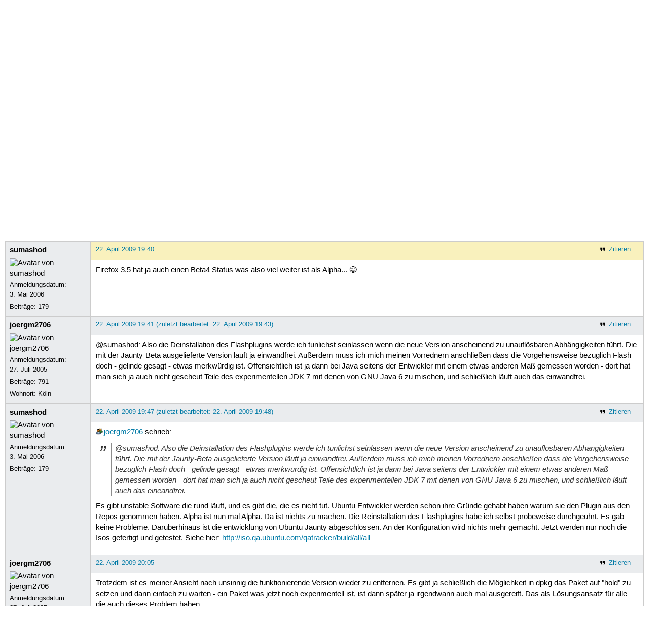

--- FILE ---
content_type: text/html; charset=utf-8
request_url: https://forum.ubuntuusers.de/topic/64-bit-flash-plugin-wieder-verschwunden/2/
body_size: 4284
content:





<!DOCTYPE html>
<html lang="de-de"
      >
  <head>
    <meta http-equiv="Content-Type" content="text/html; charset=utf-8">
    <meta name="viewport" content="width=device-width, initial-scale=1.0">

    <title>
      
  
  
    
  
    
  
    
  
    
  
    
  

  64-bit-Flash-Plugin wieder verschwunden › Ubuntu 9.04 (Jaunty Jackalope) für Entwickler und Tester › Ältere Beiträge › Archive › Forum › ubuntuusers.de

    </title>
    
      
      
      
        <link rel="stylesheet"  href="https://static-cdn.ubuntu-de.org/style/main.css?v=1.52.4">
      
        <link rel="stylesheet"  href="https://static-cdn.ubuntu-de.org/style/markup.css?v=1.52.4">
      
        <link rel="stylesheet"  href="https://static-cdn.ubuntu-de.org/style/forum.css?v=1.52.4">
      
        <link rel="stylesheet"  href="https://static-cdn.ubuntu-de.org/style/highlight.css?v=1.52.4">
      

      <link rel="stylesheet"  href="https://static-cdn.ubuntu-de.org/style/print.css?v=1.52.4" media="print">

      

      <link rel="stylesheet"  href="https://media-cdn.ubuntu-de.org/linkmap/linkmap-a9afd4e6ceecdf59278365d77ddeab91.css">

      
        <link rel="alternate" href="https://forum.ubuntuusers.de/feeds/topic/64-bit-flash-plugin-wieder-verschwunden/title/20/" title="64-bit-Flash-Plugin wieder verschwunden - Überschriften" type="application/atom+xml">
      
        <link rel="alternate" href="https://forum.ubuntuusers.de/feeds/topic/64-bit-flash-plugin-wieder-verschwunden/short/20/" title="64-bit-Flash-Plugin wieder verschwunden - Einleitung" type="application/atom+xml">
      
        <link rel="alternate" href="https://forum.ubuntuusers.de/feeds/topic/64-bit-flash-plugin-wieder-verschwunden/full/20/" title="64-bit-Flash-Plugin wieder verschwunden - Komplett" type="application/atom+xml">
      
      <link rel="shortcut icon" href="https://static-cdn.ubuntu-de.org/img/favicon.ico">
      <meta name="theme-color" content="#2b2929">

      
          
            <link rel="prev" href="https://forum.ubuntuusers.de/topic/64-bit-flash-plugin-wieder-verschwunden/">
          

          
      

    
  </head>
  <body>
  <nav class="navi_global">
    <a href="#main" class="skip-link">Zum Hauptinhalt springen</a>
    <a href="#sidebar" class="skip-link">Zur Seitenleiste springen</a>

    <a href="https://www.centron.de/" class="sponsor_link" target="_blank">
      hosted by <img src="https://static-cdn.ubuntu-de.org/img/Centron_Logo_white.svg" alt="centron">
    </a>
    <a href="https://verein.ubuntu-de.org/">
      <img src="https://static-cdn.ubuntu-de.org/img/ubuntu-logo-set-web-svg/SVG_small_use/ubuntu_white_hex_su-ubuntu_Deutschland_eV-no_font.svg"
           alt="ubuntu Deutschland e.V. Logo">
    </a>

      <ul>
        <li>
          <noscript>
            <strong class="nojs error">Bitte aktiviere JavaScript!</strong>
          </noscript>
        </li>
        
          <li>
            <a href="https://ubuntuusers.de/login/?next=https%3A%2F%2Fforum.ubuntuusers.de%2Ftopic%2F64-bit-flash-plugin-wieder-verschwunden%2F2%2F" id="login_link">
              Anmelden
            </a>
          </li>
          <li>
            <a href="https://ubuntuusers.de/register/">
              Registrieren
            </a>
          </li>
        
      </ul>
  </nav>

    <header class="header">
      <h1><a href="/"><span>ubuntuusers.de</span></a></h1>
      <ul class="tabbar">
        
          <li class="portal" >
            <a href="https://ubuntuusers.de/">Portal</a>
          </li>
        
          <li class="forum" aria-current="page">
            <a href="https://forum.ubuntuusers.de/">Forum</a>
          </li>
        
          <li class="wiki" >
            <a href="https://wiki.ubuntuusers.de/">Wiki</a>
          </li>
        
          <li class="ikhaya" >
            <a href="https://ikhaya.ubuntuusers.de/">Ikhaya</a>
          </li>
        
          <li class="planet" >
            <a href="https://planet.ubuntuusers.de/">Planet</a>
          </li>
        
        <li class="community">
          <a href="https://wiki.ubuntuusers.de/Mitmachen/">Mitmachen</a>
        </li>
      </ul>
    </header>

        

        
        <form method="GET" action="https://duckduckgo.com/" class="search" name="searchsys" data-active-app="forum">
          <div>
            <input type="text" size="40" name="keyword" class="search_query">
            <input type="hidden" name="q">

            
            <input type="hidden" name="kam" value="osm">
            <input type="hidden" name="kj" value="F4AA90">
            <input type="hidden" name="ka" value="Ubuntu">

            <input type="submit" value="Suche" class="search_submit">

            <a href="https://wiki.ubuntuusers.de/Suchfunktion/">via DuckDuckGo</a>
          </div>
        </form>

        
  <div class="dropdown">
    <ul class="dropdown">
      <li>
        <span>Filter</span>
      </li>
      <li>
        <ul>
            <li>
              <a href="https://forum.ubuntuusers.de/newposts/">Neue Beiträge</a>
              <a href="https://forum.ubuntuusers.de/newposts/jaunty/" class="limited">nur hier</a>
            </li>
            <li>
              <a href="https://forum.ubuntuusers.de/unanswered/">Unbeantwortete Themen</a>
              <a href="https://forum.ubuntuusers.de/unanswered/jaunty/" class="limited">nur hier</a>
            </li>
            <li>
              <a href="https://forum.ubuntuusers.de/unsolved/">Ungelöste Themen</a>
              <a href="https://forum.ubuntuusers.de/unsolved/jaunty/" class="limited">nur hier</a>
            </li>
            <li>
              <a href="https://forum.ubuntuusers.de/last24/">24 Stunden</a>
              <a href="https://forum.ubuntuusers.de/last24/jaunty/" class="limited">nur hier</a>
            </li>
            <li>
              <a href="https://forum.ubuntuusers.de/last12/">12 Stunden</a>
              <a href="https://forum.ubuntuusers.de/last12/jaunty/" class="limited">nur hier</a>
            </li>
            <li>
              <a href="https://forum.ubuntuusers.de/last6/">6 Stunden</a>
              <a href="https://forum.ubuntuusers.de/last6/jaunty/" class="limited">nur hier</a>
            </li>
          
        </ul>
      </li>
    </ul>
  </div>

  <div class="pathbar_extension">
    
    
  </div>


      <nav aria-label="Brotkrumennavigation oben" class="breadcrumb -top">
        
          <ol>
            
              <li><a 
                     href="https://forum.ubuntuusers.de/">Forum</a></li>
            
              <li><a 
                     href="https://forum.ubuntuusers.de/category/archive/">Archive</a></li>
            
              <li><a 
                     href="https://forum.ubuntuusers.de/forum/aeltere-beitraege/">Ältere Beiträge</a></li>
            
              <li><a 
                     href="https://forum.ubuntuusers.de/forum/jaunty/">Ubuntu 9.04 (Jaunty Jackalope) für Entwickler und Tester</a></li>
            
              <li><a aria-current="location"
                     href="https://forum.ubuntuusers.de/topic/64-bit-flash-plugin-wieder-verschwunden/">64-bit-Flash-Plugin wieder verschwunden</a></li>
            
          </ol>
        
      </nav>

        
        
        

        

        <main id="main"
              class="content">
          

          

          
  <div class="topic_box">
    <h2>64-bit-Flash-Plugin wieder verschwunden</h2>
    <div class="topic_box_content">
      <div class="pagination pagination_right"><a href="https://forum.ubuntuusers.de/topic/64-bit-flash-plugin-wieder-verschwunden/" class="prev">« Vorherige</a><a href="https://forum.ubuntuusers.de/topic/64-bit-flash-plugin-wieder-verschwunden/" class="pageselect">1</a><span class="pageselect active">2</span><span class="disabled next">Nächste »</span>
</div>
      <strong>Status:</strong>
      <span class="status_solved">
        Gelöst
      </span>
      <span class="linklist">|</span>
      <span class="ubuntu_version">
        <strong>Ubuntu-Version:</strong>
        Nicht spezifiziert
      </span>
      <br>
      
  <span class="linklist">
      <a href="https://forum.ubuntuusers.de/topic/64-bit-flash-plugin-wieder-verschwunden/reply/" class="action action_reply">Antworten</a> |
    
  </span>

    </div>
  </div>

  <table class="topic">
    <tbody>
        <tr id="post-1936457">
          <td class="author">
            <p class="username">
              <a href="https://ubuntuusers.de/user/kwurzel/">kwurzel</a>
              
            </p>
              <div class="member_title">(Themenstarter)</div>
            <p>Anmeldungsdatum:<br>29. März 2006</p>
            <p class="posts">Beiträge: <a href="https://forum.ubuntuusers.de/author/kwurzel/" rel="nofollow">84</a></p>
          </td>
          <td class="post">
            <div class="postinfo">
              <div class="linklist">
                  <a href="https://forum.ubuntuusers.de/post/1936457/quote/"
                     class="action action_quote">Zitieren</a>
              </div>
              <a href="https://forum.ubuntuusers.de/post/1936457/" title="Permalink zu diesem Beitrag">
                22. April 2009 19:30
                
              </a>
            </div>
            
            
            <div class="text">
              <p>Ja, aber es gibt auch das Paket firefox-3.5, welches die kommende Version installiert.</p>
            </div>
          </td>
        </tr>
        <tr id="post-1936480">
          <td class="author">
            <p class="username">
              <a href="https://ubuntuusers.de/user/sumashod/">sumashod</a>
              
            </p>
              
  <img class="avatar"
    src="https://media-cdn.ubuntu-de.org/portal/avatars/213734797445cf69f2d3601.png"
    alt="Avatar von sumashod">

            <p>Anmeldungsdatum:<br>3. Mai 2006</p>
            <p class="posts">Beiträge: <a href="https://forum.ubuntuusers.de/author/sumashod/" rel="nofollow">179</a></p>
          </td>
          <td class="post">
            <div class="postinfo">
              <div class="linklist">
                  <a href="https://forum.ubuntuusers.de/post/1936480/quote/"
                     class="action action_quote">Zitieren</a>
              </div>
              <a href="https://forum.ubuntuusers.de/post/1936480/" title="Permalink zu diesem Beitrag">
                22. April 2009 19:40
                
              </a>
            </div>
            
            
            <div class="text">
              <p>Firefox 3.5 hat ja auch einen Beta4 Status was also viel weiter ist als Alpha... 😉</p>
            </div>
          </td>
        </tr>
        <tr id="post-1936487">
          <td class="author">
            <p class="username">
              <a href="https://ubuntuusers.de/user/joergm2706/">joergm2706</a>
              
            </p>
              
  <img class="avatar"
    src="https://media-cdn.ubuntu-de.org/portal/avatars/330038395481c9c4cb3474.jpg"
    alt="Avatar von joergm2706">

            <p>Anmeldungsdatum:<br>27. Juli 2005</p>
            <p class="posts">Beiträge: <a href="https://forum.ubuntuusers.de/author/joergm2706/" rel="nofollow">791</a></p>
              <p>Wohnort: Köln</p>
          </td>
          <td class="post">
            <div class="postinfo">
              <div class="linklist">
                  <a href="https://forum.ubuntuusers.de/post/1936487/quote/"
                     class="action action_quote">Zitieren</a>
              </div>
              <a href="https://forum.ubuntuusers.de/post/1936487/" title="Permalink zu diesem Beitrag">
                22. April 2009 19:41
                
                (zuletzt bearbeitet: 22. April 2009 19:43)
                
              </a>
            </div>
            
            
            <div class="text">
              <p>@sumashod: Also die Deinstallation des Flashplugins werde ich tunlichst seinlassen wenn die neue Version anscheinend zu unauflösbaren Abhängigkeiten führt. Die mit der Jaunty-Beta ausgelieferte Version läuft ja einwandfrei.
Außerdem muss ich mich meinen Vorrednern anschließen dass die Vorgehensweise bezüglich Flash doch - gelinde gesagt - etwas merkwürdig ist. Offensichtlich ist ja dann bei Java seitens der Entwickler mit einem etwas anderen Maß gemessen worden - dort hat man sich ja auch nicht gescheut Teile des experimentellen JDK 7 mit denen von GNU Java 6 zu mischen, und schließlich läuft auch das einwandfrei.</p>
            </div>
          </td>
        </tr>
        <tr id="post-1936515">
          <td class="author">
            <p class="username">
              <a href="https://ubuntuusers.de/user/sumashod/">sumashod</a>
              
            </p>
              
  <img class="avatar"
    src="https://media-cdn.ubuntu-de.org/portal/avatars/213734797445cf69f2d3601.png"
    alt="Avatar von sumashod">

            <p>Anmeldungsdatum:<br>3. Mai 2006</p>
            <p class="posts">Beiträge: <a href="https://forum.ubuntuusers.de/author/sumashod/" rel="nofollow">179</a></p>
          </td>
          <td class="post">
            <div class="postinfo">
              <div class="linklist">
                  <a href="https://forum.ubuntuusers.de/post/1936515/quote/"
                     class="action action_quote">Zitieren</a>
              </div>
              <a href="https://forum.ubuntuusers.de/post/1936515/" title="Permalink zu diesem Beitrag">
                22. April 2009 19:47
                
                (zuletzt bearbeitet: 22. April 2009 19:48)
                
              </a>
            </div>
            
            
            <div class="text">
              <p><a href="https://ubuntuusers.de/user/joergm2706/" class="crosslink user">joergm2706</a> schrieb:</p><blockquote><p>@sumashod: Also die Deinstallation des Flashplugins werde ich tunlichst seinlassen wenn die neue Version anscheinend zu unauflösbaren Abhängigkeiten führt. Die mit der Jaunty-Beta ausgelieferte Version läuft ja einwandfrei.
Außerdem muss ich mich meinen Vorrednern anschließen dass die Vorgehensweise bezüglich Flash doch - gelinde gesagt - etwas merkwürdig ist. Offensichtlich ist ja dann bei Java seitens der Entwickler mit einem etwas anderen Maß gemessen worden - dort hat man sich ja auch nicht gescheut Teile des experimentellen JDK 7 mit denen von GNU Java 6 zu mischen, und schließlich läuft auch das eineandfrei.</p></blockquote><p>
Es gibt unstable Software die rund läuft, und es gibt die, die es nicht tut. Ubuntu Entwickler werden schon ihre Gründe gehabt haben warum sie den Plugin aus den Repos genommen haben. Alpha ist nun mal Alpha. Da ist nichts zu machen. Die Reinstallation des Flashplugins habe ich selbst probeweise durchgeührt. Es gab keine Probleme. Darüberhinaus ist die entwicklung von Ubuntu Jaunty abgeschlossen. An der Konfiguration wird nichts mehr gemacht. Jetzt werden nur noch die Isos gefertigt und getestet. Siehe hier: <a rel="nofollow" title="http://iso.qa.ubuntu.com/qatracker/build/all/all" href="http://iso.qa.ubuntu.com/qatracker/build/all/all" class="external">http://iso.qa.ubuntu.com/qatracker/build/all/all</a></p>
            </div>
          </td>
        </tr>
        <tr id="post-1936552">
          <td class="author">
            <p class="username">
              <a href="https://ubuntuusers.de/user/joergm2706/">joergm2706</a>
              
            </p>
              
  <img class="avatar"
    src="https://media-cdn.ubuntu-de.org/portal/avatars/330038395481c9c4cb3474.jpg"
    alt="Avatar von joergm2706">

            <p>Anmeldungsdatum:<br>27. Juli 2005</p>
            <p class="posts">Beiträge: <a href="https://forum.ubuntuusers.de/author/joergm2706/" rel="nofollow">791</a></p>
              <p>Wohnort: Köln</p>
          </td>
          <td class="post">
            <div class="postinfo">
              <div class="linklist">
                  <a href="https://forum.ubuntuusers.de/post/1936552/quote/"
                     class="action action_quote">Zitieren</a>
              </div>
              <a href="https://forum.ubuntuusers.de/post/1936552/" title="Permalink zu diesem Beitrag">
                22. April 2009 20:05
                
              </a>
            </div>
            
            
            <div class="text">
              <p>Trotzdem ist es meiner Ansicht nach unsinnig die funktionierende Version wieder zu entfernen. Es gibt ja schließlich die Möglichkeit in dpkg das Paket auf &quot;hold&quot; zu setzen und dann einfach zu warten - ein Paket was jetzt noch experimentell ist, ist dann später ja irgendwann auch mal ausgereift. Das als Lösungsansatz für alle die auch dieses Problem haben.</p>
            </div>
          </td>
        </tr>
        <tr id="post-1936593">
          <td class="author">
            <p class="username">
              <a href="https://ubuntuusers.de/user/jo-we/">jo-we</a>
              
            </p>
            <p>Anmeldungsdatum:<br>30. Juni 2008</p>
            <p class="posts">Beiträge: <a href="https://forum.ubuntuusers.de/author/jo-we/" rel="nofollow">302</a></p>
          </td>
          <td class="post">
            <div class="postinfo">
              <div class="linklist">
                  <a href="https://forum.ubuntuusers.de/post/1936593/quote/"
                     class="action action_quote">Zitieren</a>
              </div>
              <a href="https://forum.ubuntuusers.de/post/1936593/" title="Permalink zu diesem Beitrag">
                22. April 2009 20:23
                
              </a>
            </div>
            
            
            <div class="text">
              <p>Nur weil eine Alpha bei dir läuft, ist sie nicht als funktionierend einzustufen.</p>
            </div>
          </td>
        </tr>
    </tbody>
  </table>

  <div class="topic_box">
    <div class="topic_box_content">
      <div class="pagination pagination_right"><a href="https://forum.ubuntuusers.de/topic/64-bit-flash-plugin-wieder-verschwunden/" class="prev">« Vorherige</a><a href="https://forum.ubuntuusers.de/topic/64-bit-flash-plugin-wieder-verschwunden/" class="pageselect">1</a><span class="pageselect active">2</span><span class="disabled next">Nächste »</span>
</div>
      
  <span class="linklist">
      <a href="https://forum.ubuntuusers.de/topic/64-bit-flash-plugin-wieder-verschwunden/reply/" class="action action_reply">Antworten</a> |
    
  </span>

    </div>
  </div>
  <div class="pathbar">
    <div class="pagination pagination_right">
      <a href="https://forum.ubuntuusers.de/topic/64-bit-flash-plugin-wieder-verschwunden/previous/"
         rel="nofollow" class="prev">« Vorheriges Thema</a>
      <a href="https://forum.ubuntuusers.de/topic/64-bit-flash-plugin-wieder-verschwunden/next/"
         rel="nofollow" class="next">Nächstes Thema »</a>
    </div>
  </div>

        </main>

    <nav aria-label="Brotkrumennavigation unten" class="breadcrumb -bottom">
      
          <ol>
            
              <li><a 
                     href="https://forum.ubuntuusers.de/">Forum</a></li>
            
              <li><a 
                     href="https://forum.ubuntuusers.de/category/archive/">Archive</a></li>
            
              <li><a 
                     href="https://forum.ubuntuusers.de/forum/aeltere-beitraege/">Ältere Beiträge</a></li>
            
              <li><a 
                     href="https://forum.ubuntuusers.de/forum/jaunty/">Ubuntu 9.04 (Jaunty Jackalope) für Entwickler und Tester</a></li>
            
              <li><a aria-current="location"
                     href="https://forum.ubuntuusers.de/topic/64-bit-flash-plugin-wieder-verschwunden/">64-bit-Flash-Plugin wieder verschwunden</a></li>
            
          </ol>
        
    </nav>

    <footer class="footer">
      <ul>
        <li class="poweredby">
          Powered by <a href="https://ubuntuusers.de/inyoka/">Inyoka</a>
          
          <br>
          
          Inyoka 1.52.4
          
          
        </li>
        <li class="license">
          🄯   2004 – 2026 ubuntuusers.de • Einige Rechte vorbehalten<br>
          <a href="https://ubuntuusers.de/lizenz/" rel="cc:morePermissions">Lizenz</a> •
          <a href="https://ubuntuusers.de/kontakt/">Kontakt</a> •
          <a href="https://ubuntuusers.de/datenschutz/">Datenschutz</a> •
          <a href="https://ubuntuusers.de/impressum/">Impressum</a> •
          <a href="https://ubuntuusers.statuspage.io">Serverstatus</a>
        </li>
        <li class="housing">
          <span title="Unterbringung und Netzanbindung eines Servers">Serverhosting</span> gespendet von<br>
          <a class="housing-anexia" href="https://www.anexia.at/managed-hosting/"><img src="https://static-cdn.ubuntu-de.org/img/anexia_logo.png" alt="anexia"></a>
          <a href="https://www.centron.de/"><img src="https://static-cdn.ubuntu-de.org/img/Centron_Logo_white.svg" alt="centron"></a>
        </li>
      </ul>
    </footer>

    <script>
    /*<![CDATA[*/
      var
        $STATIC_URL = "https://static-cdn.ubuntu-de.org/",
        $MEDIA_URL = "https://media-cdn.ubuntu-de.org/",
        $BASE_DOMAIN_NAME = "ubuntuusers.de",
        $CURRENT_USER = null,
        $IS_LOGGED_IN = false;
    /*]]>*/
    </script>

   <script src="https://static-cdn.ubuntu-de.org/js/jquery.min.js?v=1.52.4"></script>
   
       <script src="https://static-cdn.ubuntu-de.org/js/classy.js?v=1.52.4"></script>
   
       <script src="https://static-cdn.ubuntu-de.org/js/jquery.extensions.js?v=1.52.4"></script>
   
       <script src="https://static-cdn.ubuntu-de.org/js/overall.js?v=1.52.4"></script>
   
       <script src="https://static-cdn.ubuntu-de.org/js/forum.js?v=1.52.4"></script>
   

   
   
  </body>
</html>